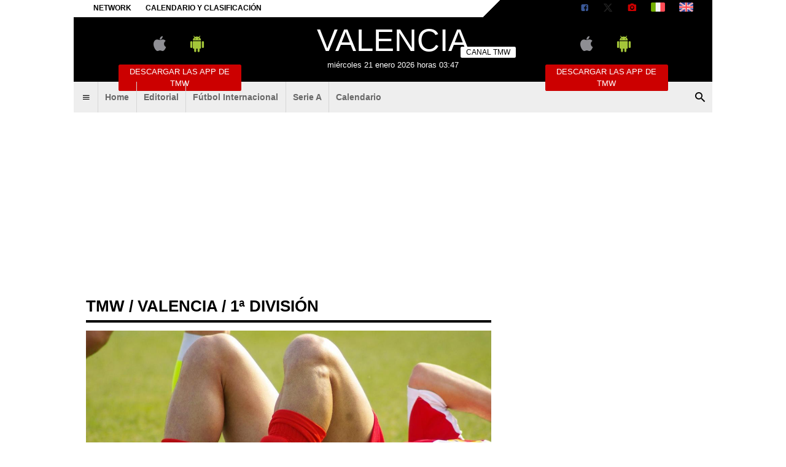

--- FILE ---
content_type: text/html; charset=utf-8
request_url: https://www.todomercadoweb.es/valencia/?action=read&idtmw=441581
body_size: 13036
content:
<!DOCTYPE html>
<html lang="es">
	<head>
		<meta http-equiv="Content-Type" content="text/html; charset=UTF-8">
		<title>Descanso: Valencia CF - UD Almer&iacute;a 0-0 - Valencia - TODOmercadoWEB.es</title>		<meta name="description" content="VALENCIA CF &ndash; UD ALMER&Iacute;A 0-0 
VALENCIA CF: Mamardashvili; Foulquier, Cenk, Gabriel Paulista, Gay&agrave;; Musah, Andr&eacute; Almeida, Lato;."><meta property="og:title" content="Descanso: Valencia CF - UD Almer&iacute;a 0-0"><meta property="og:url" content="https://www.todomercadoweb.es/valencia/?action=read&idtmw=441581"><meta property="og:type" content="article"><meta property="og:description" content="VALENCIA CF &ndash; UD ALMER&Iacute;A 0-0 
VALENCIA CF: Mamardashvili; Foulquier, Cenk, Gabriel Paulista, Gay&agrave;; Musah, Andr&eacute; Almeida, Lato;."><meta property="og:image" content="https://tmw-storage.tcccdn.com/storage/todomercadoweb.es/img_notizie/thumb3/4d/4d3b24ae628da17f0cc20f10d8308d51-73488-oooz0000.jpeg"><meta name="language" content="es">		<link rel="canonical" href="https://www.todomercadoweb.es/1a-division/descanso-valencia-cf-ud-almeria-0-0-441581"><link rel="alternate" media="only screen and (max-width: 640px)" href="https://m.todomercadoweb.es/1a-division/descanso-valencia-cf-ud-almeria-0-0-441581">				<link rel="stylesheet" href="https://tmw-static.tcccdn.com/template/todomercadoweb.es/default/img-css-js/d1858e8e3458c93dc08b3a7ddb1e9f47.css">		<meta name="theme-color" content="#000000">
		<link rel="shortcut icon" sizes="144x144" href="https://tmw-static.tcccdn.com/template/todomercadoweb.es/default/img/favicon4/144.png">
		<link rel="shortcut icon" sizes="36x36" href="https://tmw-static.tcccdn.com/template/todomercadoweb.es/default/img/favicon4/36.png">
		<link rel="icon" sizes="16x16" href="https://tmw-static.tcccdn.com/template/todomercadoweb.es/default/img/favicon4/favicon.ico">
		<script src="https://tmw-static.tcccdn.com/template/default/img-css-js/653866a2a0aea3005db96974a966d5b6.js" async></script>	<link rel="alternate" type="application/rss+xml" title="Todas las noticias" href="//www.todomercadoweb.es/rss/">
<style>.logo{background-color:#000000}#tcc-date{color:#FFFFFF}#tcc-menu #bar-search input[type=submit]{background-color:#FFFFFF;color:#000000}#tcc-head .bar a{color:inherit}#tcc-menu .logo .tmw:not(.none):before{border-bottom-color:#FFFFFF}.sx.canale .tcc-border.tooth{border-bottom:4px solid #000000;color:#000000;font-size:2em}#tcc-head,#tcc-menu .logo .canale{background-color:#FFFFFF;color:#000000}#tcc-head{background:linear-gradient(135deg,#FFFFFF 65%,#000000 65%,#000000 100%);color:#000000}#tcc-menu .logo .tmw:after,#tcc-menu .logo .tmw:before{border-color:#FFFFFF;color:#FFFFFF}#tcc-menu .bar-menu .tmw-font-icon.close,#tcc-menu .bar-menu .tmw-font-icon.menu,#tcc-menu .bar-menu .tmw-font-icon.search{color:#000000}.dx .tcc-border{border-color:#000000;color:#000000}.teams a.selected,.teams a:hover{background-color:rgba(0,0,0,.2)}#tcc-logo{color:#FFFFFF;font-size:4em;text-transform:uppercase;font-family:Impact,Arial,sans-serif}.thumb.bg-clr::before{background-color:#000000}</style>		<script>
	function addListener(element, type, callback)
	{
		if (element.addEventListener) element.addEventListener(type, callback);
		else if (element.attachEvent) element.attachEvent('on' + type, callback);
	}
	
	function getQueryParam(param)
	{
		var result = window.location.search.match(new RegExp("(\\?|&)" + param + "(\\[\\])?=([^&]*)"));
		return result ? result[3] : false;
	}

	/* Settaggio delle variabili */
	var platform  = 'desktop';
	var asset_id  = 'read.441581';
	var menunav     = 'valencia';
	var indirizzo   = window.location.pathname.split('/');
	var word        = '';
	if (word=='') word = getQueryParam('word');
	var zona        = 'network';
	var azione      = 'read';
	var idsezione   = '';
	var titolo_art  = '';
	var sezione_art = '1ª División';
	var now         = 'miércoles 21 enero 2026 horas 03:47';
	var squadra     = 'valencia';
	var archivio    = false;

	/* Settaggio della searchbar (con titoletto) */
	var searchbar = false;
	if (indirizzo[1]!='' && word=='') searchbar = indirizzo[1].replace(/-/gi, " ").replace(/_/gi, " ").toUpperCase();
	else if (azione=='search') {
		searchbar = 'Búsqueda';
		if (word!=false && word!='') searchbar = searchbar + ' para ' + word.toUpperCase()
	} else if (azione=='contatti') searchbar = azione.toUpperCase();
	indirizzo = indirizzo[1].replace('-', '');
	if (word==false) word = '';

	/* Caricamento asincrono degli script social (versione estesa commentata su main_all.js) */
	if("read"==azione||"media"==azione){var scripts=["//connect.facebook.net/it_IT/all.js#xfbml=1"];!function(e){for(var t=0,a=e.length;a>t;t++){var o=document.createElement("script");o.type="text/javascript",o.async=!0,o.src=e[t];var r=document.getElementsByTagName("script")[0];r.parentNode.insertBefore(o,r)}}(scripts)}

	function lazyImage(id)
	{
		var imgs = document.getElementById(id);
		if (imgs!==undefined && imgs!==null)
		{
			var img = imgs.getElementsByTagName('IMG');
			if (img!==undefined && img!==null && img.length>0)
			{
				for (var i=0; i<img.length; i++)
				{
					var datasrc = img[i].getAttribute('data-src');
					if (datasrc!==undefined && datasrc!==null && datasrc!=='') img[i].src = datasrc;
				}
			}
		}	
	}
</script>

<script>var zonaLeonardo = 'genr';</script>

		<!-- InMobi Choice. Consent Manager Tag v3.0 (for TCF 2.2) -->
<script async>
(function() {
	var host = window.location.hostname;
	var element = document.createElement('script');
	var firstScript = document.getElementsByTagName('script')[0];
	var url = 'https://cmp.inmobi.com'.concat('/choice/', 'zps7Pn88rZM7r', '/', host, '/choice.js?tag_version=V3');
	var uspTries = 0;
	var uspTriesLimit = 3;
	element.async = true;
	element.type = 'text/javascript';
	element.src = url;
	element.addEventListener('load', function(event) {
		window.dispatchEvent(new Event('inmobiLoaded'));
	});

	firstScript.parentNode.insertBefore(element, firstScript);

	function makeStub() {
		var TCF_LOCATOR_NAME = '__tcfapiLocator';
		var queue = [];
		var win = window;
		var cmpFrame;

		function addFrame() {
			var doc = win.document;
			var otherCMP = !!(win.frames[TCF_LOCATOR_NAME]);

			if (!otherCMP) {
				if (doc.body) {
					var iframe = doc.createElement('iframe');

					iframe.style.cssText = 'display:none';
					iframe.name = TCF_LOCATOR_NAME;
					doc.body.appendChild(iframe);
				} else {
					setTimeout(addFrame, 5);
				}
			}
			return !otherCMP;
		}

		function tcfAPIHandler() {
			var gdprApplies;
			var args = arguments;

			if (!args.length) {
				return queue;
			} else if (args[0] === 'setGdprApplies') {
				if (
					args.length > 3 &&
					args[2] === 2 &&
					typeof args[3] === 'boolean'
				) {
					gdprApplies = args[3];
					if (typeof args[2] === 'function') {
						args[2]('set', true);
					}
				}
			} else if (args[0] === 'ping') {
				var retr = {
					gdprApplies: gdprApplies,
					cmpLoaded: false,
					cmpStatus: 'stub'
				};

				if (typeof args[2] === 'function') {
					args[2](retr);
				}
			} else {
				if (args[0] === 'init' && typeof args[3] === 'object') {
					args[3] = Object.assign(args[3], { tag_version: 'V3' });
				}
				queue.push(args);
			}
		}

		function postMessageEventHandler(event) {
			var msgIsString = typeof event.data === 'string';
			var json = {};

			try {
				if (msgIsString) {
					json = JSON.parse(event.data);
				} else {
					json = event.data;
				}
			} catch (ignore) {}

			var payload = json.__tcfapiCall;

			if (payload) {
				window.__tcfapi(
					payload.command,
					payload.version,
					function(retValue, success) {
						var returnMsg = {
							__tcfapiReturn: {
								returnValue: retValue,
								success: success,
								callId: payload.callId
							}
						};
						if (msgIsString) {
							returnMsg = JSON.stringify(returnMsg);
						}
						if (event && event.source && event.source.postMessage) {
							event.source.postMessage(returnMsg, '*');
						}
					},
					payload.parameter
				);
			}
		}

		while (win) {
			try {
				if (win.frames[TCF_LOCATOR_NAME]) {
					cmpFrame = win;
					break;
				}
			} catch (ignore) {}

			if (win === window.top) {
				break;
			}
			win = win.parent;
		}
		if (!cmpFrame) {
			addFrame();
			win.__tcfapi = tcfAPIHandler;
			win.addEventListener('message', postMessageEventHandler, false);
		}
	};

	makeStub();

	function makeGppStub() {
		const CMP_ID = 10;
		const SUPPORTED_APIS = [
			'2:tcfeuv2',
			'6:uspv1',
			'7:usnatv1',
			'8:usca',
			'9:usvav1',
			'10:uscov1',
			'11:usutv1',
			'12:usctv1'
		];

		window.__gpp_addFrame = function (n) {
			if (!window.frames[n]) {
				if (document.body) {
					var i = document.createElement("iframe");
					i.style.cssText = "display:none";
					i.name = n;
					document.body.appendChild(i);
				} else {
					window.setTimeout(window.__gpp_addFrame, 10, n);
				}
			}
		};
		window.__gpp_stub = function () {
			var b = arguments;
			__gpp.queue = __gpp.queue || [];
			__gpp.events = __gpp.events || [];

			if (!b.length || (b.length == 1 && b[0] == "queue")) {
				return __gpp.queue;
			}

			if (b.length == 1 && b[0] == "events") {
				return __gpp.events;
			}

			var cmd = b[0];
			var clb = b.length > 1 ? b[1] : null;
			var par = b.length > 2 ? b[2] : null;
			if (cmd === "ping") {
				clb(
					{
						gppVersion: "1.1", // must be “Version.Subversion”, current: “1.1”
						cmpStatus: "stub", // possible values: stub, loading, loaded, error
						cmpDisplayStatus: "hidden", // possible values: hidden, visible, disabled
						signalStatus: "not ready", // possible values: not ready, ready
						supportedAPIs: SUPPORTED_APIS, // list of supported APIs
						cmpId: CMP_ID, // IAB assigned CMP ID, may be 0 during stub/loading
						sectionList: [],
						applicableSections: [-1],
						gppString: "",
						parsedSections: {},
					},
					true
				);
			} else if (cmd === "addEventListener") {
				if (!("lastId" in __gpp)) {
					__gpp.lastId = 0;
				}
				__gpp.lastId++;
				var lnr = __gpp.lastId;
				__gpp.events.push({
					id: lnr,
					callback: clb,
					parameter: par,
				});
				clb(
					{
						eventName: "listenerRegistered",
						listenerId: lnr, // Registered ID of the listener
						data: true, // positive signal
						pingData: {
							gppVersion: "1.1", // must be “Version.Subversion”, current: “1.1”
							cmpStatus: "stub", // possible values: stub, loading, loaded, error
							cmpDisplayStatus: "hidden", // possible values: hidden, visible, disabled
							signalStatus: "not ready", // possible values: not ready, ready
							supportedAPIs: SUPPORTED_APIS, // list of supported APIs
							cmpId: CMP_ID, // list of supported APIs
							sectionList: [],
							applicableSections: [-1],
							gppString: "",
							parsedSections: {},
						},
					},
					true
				);
			} else if (cmd === "removeEventListener") {
				var success = false;
				for (var i = 0; i < __gpp.events.length; i++) {
					if (__gpp.events[i].id == par) {
						__gpp.events.splice(i, 1);
						success = true;
						break;
					}
				}
				clb(
					{
						eventName: "listenerRemoved",
						listenerId: par, // Registered ID of the listener
						data: success, // status info
						pingData: {
							gppVersion: "1.1", // must be “Version.Subversion”, current: “1.1”
							cmpStatus: "stub", // possible values: stub, loading, loaded, error
							cmpDisplayStatus: "hidden", // possible values: hidden, visible, disabled
							signalStatus: "not ready", // possible values: not ready, ready
							supportedAPIs: SUPPORTED_APIS, // list of supported APIs
							cmpId: CMP_ID, // CMP ID
							sectionList: [],
							applicableSections: [-1],
							gppString: "",
							parsedSections: {},
						},
					},
					true
				);
			} else if (cmd === "hasSection") {
				clb(false, true);
			} else if (cmd === "getSection" || cmd === "getField") {
				clb(null, true);
			}
			//queue all other commands
			else {
				__gpp.queue.push([].slice.apply(b));
			}
		};
		window.__gpp_msghandler = function (event) {
			var msgIsString = typeof event.data === "string";
			try {
				var json = msgIsString ? JSON.parse(event.data) : event.data;
			} catch (e) {
				var json = null;
			}
			if (typeof json === "object" && json !== null && "__gppCall" in json) {
				var i = json.__gppCall;
				window.__gpp(
					i.command,
					function (retValue, success) {
						var returnMsg = {
							__gppReturn: {
								returnValue: retValue,
								success: success,
								callId: i.callId,
							},
						};
						event.source.postMessage(msgIsString ? JSON.stringify(returnMsg) : returnMsg, "*");
					},
					"parameter" in i ? i.parameter : null,
					"version" in i ? i.version : "1.1"
				);
			}
		};
		if (!("__gpp" in window) || typeof window.__gpp !== "function") {
			window.__gpp = window.__gpp_stub;
			window.addEventListener("message", window.__gpp_msghandler, false);
			window.__gpp_addFrame("__gppLocator");
		}
	};

	makeGppStub();

	var uspStubFunction = function() {
		var arg = arguments;
		if (typeof window.__uspapi !== uspStubFunction) {
			setTimeout(function() {
				if (typeof window.__uspapi !== 'undefined') {
					window.__uspapi.apply(window.__uspapi, arg);
				}
			}, 500);
		}
	};

	var checkIfUspIsReady = function() {
		uspTries++;
		if (window.__uspapi === uspStubFunction && uspTries < uspTriesLimit) {
			console.warn('USP is not accessible');
		} else {
			clearInterval(uspInterval);
		}
	};

	if (typeof window.__uspapi === 'undefined') {
		window.__uspapi = uspStubFunction;
		var uspInterval = setInterval(checkIfUspIsReady, 6000);
	}
})();
</script>
<!-- End InMobi Choice. Consent Manager Tag v3.0 (for TCF 2.2) -->

<script>

function addListener(element, type, callback)
{
	if (element.addEventListener) element.addEventListener(type, callback);
	else if (element.attachEvent) element.attachEvent('on' + type, callback);
}
var tcfGoogleConsent = "0";

addListener(window, "inmobiLoaded", () => {
	__tcfapi("addEventListener", 2, (tcData, success) => {
		if (success && tcData.gdprApplies) {
						if (tcData.eventStatus == "useractioncomplete" || tcData.eventStatus == "tcloaded") {
								if (
					Object.entries(tcData.purpose.consents).length > 0
					&& Object.values(tcData.purpose.consents)[0] === true
					&& typeof tcData.vendor.consents[755] !== "undefined"
					&& tcData.vendor.consents[755] === true
				) {
					tcfGoogleConsent = "1";
									} else {
					tcfGoogleConsent = "-1";
									}
			}
		}
	});
});
</script>
<script>
function TCCLoadScript(){var scripts=document.getElementsByClassName("tcc-script"),documentFragment=document.createDocumentFragment();for(i=0;i<scripts.length;i++){for(s=document.createElement("script"),j=0;j<scripts[i].attributes.length;j++){var attrib=scripts[i].attributes[j];attrib.specified&&("type"==attrib.name?s.setAttribute("type","text/javascript"):"data-src"==attrib.name?s.setAttribute("src",attrib.value):"class"==attrib.name?s.setAttribute(attrib.name,attrib.value.replace("tcc-script","")):s.setAttribute(attrib.name,attrib.value))}s.innerHTML=scripts[i].innerHTML,documentFragment.appendChild(s)}document.body.appendChild(documentFragment)}window.addEventListener?window.addEventListener("load",TCCLoadScript):window.attachEvent&&window.attachEvent("onload",TCCLoadScript);
</script>
	</head>
	<body class="read sez channelvalencia">
		<script async src="//pagead2.googlesyndication.com/pagead/js/adsbygoogle.js"></script>
		<div id="fb-root"></div>
		<div id="tcc-panel">
	<div class="left">
		<div>
			<span class="tcc-border">Menu</span>
			<a href="https://www.todomercadoweb.es/editorial/">Editorial</a><a href="https://www.todomercadoweb.es/futbol-internacional/">Fútbol Internacional</a><a href="https://www.todomercadoweb.es/serie-a/">Serie A</a><a href="https://www.todomercadoweb.es/calendario_clasificacion/laliga/">Calendario</a>			<br>
			<a href="https://www.todomercadoweb.es/calendario_clasificacion/laliga/">Calendario</a><a href="https://www.todomercadoweb.es/network/">Network</a><a href="https://www.todomercadoweb.es/contactos/">Contactos</a>		</div>
	</div>
</div>
		<script>var tccLoad = [];</script>
		<div id="content" class="inner centra">
			<div id="tcc-head" class=" large center">
	<div class="bar">
		<div class="left upper"
			><a href="https://www.todomercadoweb.es/network/">Network</a
			><a href="https://www.todomercadoweb.es/calendario_clasificacion/laliga/">Calendario y clasificación</a
		></div
		><div class="right upper"
			><a href="https://www.facebook.com/171106433005433" target="_blank" rel="nofollow" title="Facebook"><span class="tmw-font-icon facebook"></span></a><a href="https://www.x.com/Todomercadoweb" target="_blank" rel="nofollow" title="X"><span class="tmw-font-icon x"></span></a><a href="/media/" title="Media"><span class="tmw-font-icon photo"></span></a><a href="https://www.tuttomercatoweb.com/" target="_blank" rel="nofollow" title="TUTTO mercato WEB"><span class="tcc-icon flag it"></span></a
			><a href="https://www.transfermarketweb.com/" target="_blank" rel="nofollow" title="Transfermarketweb.com"><span class="tcc-icon flag en"></span></a
		></div>
	</div>
</div>
<div id="tcc-menu" class="large center">
	<div class="logo">
		<div class="manchette left"><style>
.tccbanner-app { padding:0.5em; width: 200px; color:#686868; }
.tccbanner-app > div { margin-bottom:1em; height:40px; }
.tccbanner-app a.button { font-family: Tahoma, sans-serif; display:block; background-color: #c00; color:#fff; padding:0.2em; }
.tccbanner-app a.button:hover { color: #fff; text-decoration: none; opacity: 0.8; }
.tccbanner-app .tmw-font-icon { font-size: 2.5em; line-height:1.2em; margin:auto 0.5em; }
</style>
<div class="center upper tccbanner-app">
	<div><a href="http://itunes.apple.com/it/app/todomercadoweb.es/id509495824?mt=8" target="_blank" rel="nofollow" title="Download apple"><span class="tmw-font-icon apple"></span></a><a href="https://play.google.com/store/apps/details?id=com.tcc.android.todomercadoweb" target="_blank" rel="nofollow" title="Download android"><span class="tmw-font-icon android"></span></a></div>
	<a class="tcc-border-radius button center upper" href="/movil/" title="Descargar las APP de TMW">Descargar las APP de TMW</a>
</div></div
		><a href="https://www.todomercadoweb.es" id="border" class="center tmw" title="TODOmercadoWEB.es: noticias sobre mercado de fichajes de fútbol">
			<div id="tcc-logo"><img src="https://tmw-static.tcccdn.com/template/todomercadoweb.es/default/img/head-logo.png" alt="TODOmercadoWEB.es: noticias sobre mercado de fichajes de fútbol"></div>
			<div id="tcc-date"></div></a
		><div class="manchette right"><style>
.tccbanner-app { padding:0.5em; width: 200px; color:#686868; }
.tccbanner-app > div { margin-bottom:1em; height:40px; }
.tccbanner-app a.button { font-family: Tahoma, sans-serif; display:block; background-color: #c00; color:#fff; padding:0.2em; }
.tccbanner-app a.button:hover { color: #fff; text-decoration: none; opacity: 0.8; }
.tccbanner-app .tmw-font-icon { font-size: 2.5em; line-height:1.2em; margin:auto 0.5em; }
</style>
<div class="center upper tccbanner-app">
	<div><a href="http://itunes.apple.com/it/app/todomercadoweb.es/id509495824?mt=8" target="_blank" rel="nofollow" title="Download apple"><span class="tmw-font-icon apple"></span></a><a href="https://play.google.com/store/apps/details?id=com.tcc.android.todomercadoweb" target="_blank" rel="nofollow" title="Download android"><span class="tmw-font-icon android"></span></a></div>
	<a class="tcc-border-radius button center upper" href="/movil/" title="Descargar las APP de TMW">Descargar las APP de TMW</a>
</div></div>
	</div>
		<div id="bar-menu" class="bar-menu"
		><div class="left" aria-label="Menù" role="menu"
			><span id="panelMenu" class="tmw-font-icon menu tcc-link" role="menuitem" title="Menù" accesskey="m" tabindex="0"></span>
			<a href="/" class="mv_hp" role="menuitem">Home</a><a href="https://www.todomercadoweb.es/editorial/" class="mv_editorial" class="mv_hp" role="menuitem">Editorial</a><a href="https://www.todomercadoweb.es/futbol-internacional/" class="mv_futbol-internacional" class="mv_hp" role="menuitem">Fútbol Internacional</a><a href="https://www.todomercadoweb.es/serie-a/" class="mv_serie-a" class="mv_hp" role="menuitem">Serie A</a><a href="https://www.todomercadoweb.es/calendario_clasificacion/laliga/" class="mv_calendario_clasificacion/laliga" class="mv_hp" role="menuitem">Calendario</a>			</div
		><div class="right search"><span id="search-icon" class="tmw-font-icon search tcc-link" title="Búsqueda" accesskey="s" tabindex="0"></span></div
	></div>
	<div id="bar-search">
				<form action="https://www.todomercadoweb.es/" method="get" name="searchform" id="form-search" role="search" aria-label="Búsqueda">
			<input type="hidden" name="action" value="searchform">
			<input name="word" placeholder="Búsqueda" id="wordsearchform" autocomplete="off" title="Búsqueda">
			<input type="submit" name="send" value="Búsqueda" title="Envíe">
		</form>
	</div>
	</div>
<script>
var mv = document.getElementsByClassName('mv_'+menunav);
if (mv[0]!==undefined && mv[0]!==null) mv[0].className += " selected";

var panel  = document.getElementById('tcc-panel');
var menu   = document.getElementById('panelMenu');
var search = document.getElementById('search-icon');
var barsearch = document.getElementById('bar-search');
var formsearch = document.getElementById('form-search');
var domainsearch = document.getElementById('form-search-domain');

var changedomain = function() {
	let action = new URL(formsearch.getAttribute('action'));
	    action.host = domainsearch.value;
	let target = (action.host!=window.location.host) ? '_blank' : '_self';
	formsearch.setAttribute('action', action)
	formsearch.setAttribute('target', target)
};

var openPanel = function() {
	// chiudo la ricerca (prima posizione)
	if (barsearch.style.display=='block')
	{
		var evObj = document.createEvent('MouseEvents');
	    evObj.initMouseEvent('click', true, true, window, 1, 12, 345, 7, 220, false, false, true, false, 0, null );
	    search.dispatchEvent(evObj);
	}
	
	this.parentNode.insertBefore(panel, this.nextSibling);
	var bar = document.getElementById('bar-menu');
	panel.style.left = Math.round(bar.offsetLeft)+'px';
	panel.style.display = (panel.style.display=='none' || panel.style.display=='') ? 'block' : 'none'; 
	menu.classList.toggle('menu');
	menu.classList.toggle('close');

	bar.classList.toggle('no-radius-bottom');
};
menu.addEventListener('click', openPanel, false);
if (domainsearch!==undefined && domainsearch!==null) domainsearch.addEventListener('change', changedomain, false);

var openBarsearch = function(){
	// chiudo il menu (prima posizione)
	if (panel.style.display=='block')
	{
		var evObj = document.createEvent('MouseEvents');
	    evObj.initMouseEvent('click', true, true, window, 1, 12, 345, 7, 220, false, false, true, false, 0, null );
	    menu.dispatchEvent(evObj);
	}
	barsearch.style.display = (barsearch.style.display=='' || barsearch.style.display=='none') ? 'block' : 'none';
	document.getElementById('wordsearchform').focus();
	search.classList.toggle('search');
	search.classList.toggle('close');
};
search.addEventListener('click', openBarsearch, false);

document.getElementById("wordsearchform").value = word;
if (azione=='searchform' && barsearch.style.display!='block')
{
	var evObj = document.createEvent('MouseEvents');
    evObj.initMouseEvent('click', true, true, window, 1, 12, 345, 7, 220, false, false, true, false, 0, null );
    search.dispatchEvent(evObj);
}

var date = document.getElementById('tcc-date');
if (date!==undefined && date!==null) date.innerHTML = now;

// CANALE o ARCHIVIO
var border = document.getElementById("border");
if (squadra!='' || archivio)
{
	var txt = (archivio) ? 'archivo' : 'Canal TMW';
	    txt = (squadra=='media') ? 'Media' : txt;
	var span = document.createElement("span");
	    span.className = "canale upper tcc-label tcc-border-radius "+squadra;
	    span.innerHTML = txt;
	if (date!==undefined && date!==null) date.insertBefore(span, null);
	if (border!==undefined && border!==null) border.classList.add(squadra);
	var logo = document.getElementById('tcc-logo');
	if (logo!==undefined && logo!==null && squadra!='media') logo.innerHTML = squadra.replace(/-/gi, ' ').replace(/_/gi, ' ');
}
else border.classList.add("none");
</script>
<script>
// CANALE
if (squadra!='')
{
	var team = document.getElementsByClassName('s_'+squadra);
	if (team!==undefined && team[0]!==undefined) team[0].className += " selected"; 
}
</script>
<div class="center" style="height:270px; padding: 10px 0;">
	<div class="tcc-banner" style="height: auto; min-height: 270px; padding: 10px 0;" id="div-masthead-top_lazy">
	<ins
		class="adsbygoogle"
		style="display: inline-block; width: 970px; height: 250px;"
		data-ad-client="ca-pub-1849572464300268"
	></ins>
	<script>(adsbygoogle = window.adsbygoogle || []).push({});</script>
	</div>
</div>			<div id="tcc-body"><div id="tcc-read" class="home sticky-parent"><div class="sx"><div class="sx canale">
	<div class="tcc-border tooth upper"><a href="/">tmw</a> / <a href="/valencia/">valencia</a> / 1ª División</div>
	<div class="box pp">
				<script>var skyContentPlayer = false;</script>
		<div class="thumb relative center "><img src="https://tmw-storage.tcccdn.com/storage/todomercadoweb.es/img_notizie/thumb3/4d/4d3b24ae628da17f0cc20f10d8308d51-73488-oooz0000.jpeg" alt="Descanso: Valencia CF - UD Almería 0-0"><span class="copyright absolute">TODOmercadoWEB.es</span></div>
		<div class="author"><div class="copy">&copy; foto de Luigi Putignano/TuttoLegaPro.com</div></div
		><div class="author right tcc-screen">
			<span id="button-read" class="share reading tcc-border-radius left tcc-link" title="mostrar lecturas" accesskey="r" tabindex="0">
	<span class="tmw-font-icon view mright"></span>
	<span id="txt_load" class="tmw-icon loading mright" style="display: none;"></span>
	<span id="txt_view">mostrar lecturas</span>
	<span id="txt_read" style="display:none;"></span>
</span>
<script>
var read = document.getElementById('button-read');
read.addEventListener('click', function(){ readView('441581') }, false);
</script>			<span class="share tcc-border-radius facebook center"><a href="javascript:popUp('https://www.facebook.com/sharer.php?u=https%3A%2F%2Fwww.todomercadoweb.es%2F1a-division%2Fdescanso-valencia-cf-ud-almeria-0-0-441581', '700', '550', '1', '1')">compartir <span class="tmw-font-icon facebook tcc-small"></span></a></span>
<span class="share tcc-border-radius x center"><a href="javascript:popUp('https://twitter.com/share?url=https%3A%2F%2Fwww.todomercadoweb.es%2F1a-division%2Fdescanso-valencia-cf-ud-almeria-0-0-441581', '700', '550', '1', '1')">tweet <span class="tmw-font-icon x tcc-small"></span></a></span>		</div>
		<div class="author mtop mbottom" style="width: 100%;">
			<div class="sez"><span class="upper">lunes 23 enero 2023, 21:49</span><span class="upper mleft">1ª División</span></div>
			de <span id="contact" class="upper tcc-link"><a rel="nofollow" href="//www.todomercadoweb.es/contatti/?idutente=839">Redacción TMW</a> <span class="tmw-font-icon chat tcc-small"></span></span>
					</div>
				<div class="mtop mbottom "><h1 class="title serif">Descanso: Valencia CF - UD Almería 0-0</h1></div>
				<div class="text mbottom"><strong>VALENCIA CF – UD ALMERÍA 0-0 </strong>
<strong>VALENCIA CF</strong>: Mamardashvili; Foulquier, Cenk, Gabriel Paulista, Gayà; Musah, André Almeida, Lato; Kluivert, Cavani, Lino. Entrenador: Gattuso.
<strong>UD ALMERÍA</strong>: Fernando; Mendes, Chumi, Rodrigo Ely, Akieme; Melero, Samu, Robertone; Léo Baptistao, El Bilal, Ramazani. Entrenador: Rubi.
<strong>ÁRBITRO</strong>: Gil Manzano. Amonestado: Cavani.
<strong>INCIDENCIA:</strong> Ramazani desaprovecha un penalti en el minuto 44.</div>
						<div class="links">
								</div>
	</div>
	<div class="read-bottom tcc-screen">
							<div class="end_read">
				<div class="tcc-border solid upper">Artìculos relacionados</div>
				<div class="mbottom mtop"><a href="https://www.todomercadoweb.es/serie-a/vencimientos-2026-entramos-en-el-tramo-caliente-cuales-son-los-100-nombres-mas-interesantes-533906" ><span class="thumb center"><img src="https://tmw-storage.tcccdn.com/storage/todomercadoweb.es/img_notizie/thumb2/c7/c79197151b606a8ef56e38edd2f0fd66-94495-oooz0000.jpeg" alt="Vencimientos 2026: entramos en el tramo caliente. ¿Cuáles son los 100 nombres más interesantes?" class="tcc-border-circle"></span>
					<span class="title bold lne-clamp-3">Vencimientos 2026: entramos en el tramo caliente. ¿Cuáles son los 100 nombres más interesantes?</a></div>
					<div class="tcc-clear"></div><div class="mbottom mtop"><a href="https://www.todomercadoweb.es/futbol-internacional/copa-de-africa-2025-las-alineaciones-de-la-final-senegal-con-mane-dos-italianos-en-marruecos-535830" ><span class="thumb center"><img src="https://tmw-storage.tcccdn.com/storage/todomercadoweb.es/img_notizie/thumb2/27/27650d79936ef5fd08dd2fa1d6218b67-84524-oooz0000.jpeg" alt="Copa de África 2025, las alineaciones de la final: Senegal con Mané, dos 'italianos' en Marruecos" class="tcc-border-circle"></span>
					<span class="title bold lne-clamp-3">Copa de África 2025, las alineaciones de la final: Senegal con Mané, dos 'italianos' en Marruecos</a></div>
					<div class="tcc-clear"></div><div class="mbottom mtop"><a href="https://www.todomercadoweb.es/serie-a/gattuso-y-la-concentracion-que-no-sera-el-seleccionador-habria-citado-tambien-a-ahanor-en-coverciano-535280" ><span class="thumb center"><img src="https://tmw-storage.tcccdn.com/storage/todomercadoweb.es/img_notizie/thumb2/58/5859bbc72e6edc5a771af9fd4f7edb46-73525-oooz0000.jpeg" alt="Gattuso y la concentración que no será: el seleccionador habría citado también a Ahanor en Coverciano" class="tcc-border-circle"></span>
					<span class="title bold lne-clamp-3">Gattuso y la concentración que no será: el seleccionador habría citado también a Ahanor en Coverciano</a></div>
					<div class="tcc-clear"></div>			</div>
		 
	</div>
</div>
<div class="tcc-screen"><div class="tcc-border solid upper">Otras noticias</div>
	<div class="end_read other"><div class="mbottom "><a href="/valencia/?action=read&idnet=dG9kb21lcmNhZG93ZWIuZXMtNTIzNTg3">
				<span class="thumb"><img src="https://tmw-storage.tcccdn.com/storage/todomercadoweb.es/img_notizie/thumb2/fd/fdb4397bdb2bb3ad2f23f29f3cf0c2d1-13032-oooz0000.jpeg" alt="FK Sarajevo, entra en el club el Príncipe Ismail Idris, quien intentó controlar el..."></span>
				<span class="line-clamp-3"><span class="bold">FK Sarajevo, entra en el club el Príncipe Ismail Idris, quien intentó controlar el Valencia CF</span></span>
				</a><div class="tcc-clear"></div>
			</div><div class="mbottom "><a href="/valencia/?action=read&idnet=dG9kb21lcmNhZG93ZWIuZXMtNDMwMjgx">
				<span class="thumb"><img src="https://tmw-storage.tcccdn.com/storage/todomercadoweb.es/img_notizie/thumb2/36/3602fb72f9b096394180623678f17265-83922-oooz0000.jpeg" alt="Zenit, desmentido interés en Barinov"></span>
				<span class="line-clamp-3"><span class="bold">Zenit, desmentido interés en Barinov</span></span>
				</a><div class="tcc-clear"></div>
			</div></div><div class="end_read other"><div class="mbottom "><a href="/valencia/?action=read&idnet=dG9kb21lcmNhZG93ZWIuZXMtNTIzMzAw">
				<span class="thumb"><img src="https://tmw-storage.tcccdn.com/storage/todomercadoweb.es/img_notizie/thumb2/c8/c80097fd7963ddf8b353ff05d2b77441-34363-oooz0000.jpeg" alt="OFICIAL: Valencia CF, nuevo contrato para el canterano Álvaro Ivorra"></span>
				<span class="line-clamp-3"><span class="bold">OFICIAL: Valencia CF, nuevo contrato para el canterano Álvaro Ivorra</span></span>
				</a><div class="tcc-clear"></div>
			</div><div class="mbottom "><a href="/valencia/?action=read&idnet=dG9kb21lcmNhZG93ZWIuZXMtNTIzMjI5">
				<span class="thumb"><img src="https://tmw-storage.tcccdn.com/storage/todomercadoweb.es/img_notizie/thumb2/7a/7a4c98a9d633efd365f61c0ca064531e-98235-oooz0000.jpg" alt="Superdeporte: &quot;Hasta siempre, maestro&quot;"></span>
				<span class="line-clamp-3"><span class="bold">Superdeporte: "Hasta siempre, maestro"</span></span>
				</a><div class="tcc-clear"></div>
			</div></div><div class="end_read other"><div class="mbottom "><a href="/valencia/?action=read&idnet=dG9kb21lcmNhZG93ZWIuZXMtNTIzMDcx">
				<span class="thumb"><img src="https://tmw-storage.tcccdn.com/storage/todomercadoweb.es/img_notizie/thumb2/5b/5b6da715fa2ea367966f9f18da6eac4f-08274-oooz0000.jpg" alt="Superdeporte: &quot;¿Hasta cuándo, Meriton?&quot;"></span>
				<span class="line-clamp-3"><span class="bold">Superdeporte: "¿Hasta cuándo, Meriton?"</span></span>
				</a><div class="tcc-clear"></div>
			</div><div class="mbottom "><a href="/valencia/?action=read&idnet=dG9kb21lcmNhZG93ZWIuZXMtNTIzMDc1">
				<span class="thumb"><img src="https://tmw-storage.tcccdn.com/storage/todomercadoweb.es/img_notizie/thumb2/21/2124e96367409f14f87dd3803b8414b4-12154-oooz0000.jpeg" alt="Falleció José Manuel Ochotorena"></span>
				<span class="line-clamp-3"><span class="bold">Falleció José Manuel Ochotorena</span></span>
				</a><div class="tcc-clear"></div>
			</div></div><div class="end_read other"><div class="mbottom "><a href="/valencia/?action=read&idnet=dG9kb21lcmNhZG93ZWIuZXMtNTIyOTcw">
				<span class="thumb"><img src="https://tmw-storage.tcccdn.com/storage/todomercadoweb.es/img_notizie/thumb2/58/588eb73978ce739bbcf49afe2bd1e872-24101-oooz0000.jpeg" alt="Valencia CF, Corberán: &quot;Me parece dudosa la acción del penalti&quot;"></span>
				<span class="line-clamp-3"><span class="bold">Valencia CF, Corberán: "Me parece dudosa la acción del penalti"</span></span>
				</a><div class="tcc-clear"></div>
			</div><div class="mbottom "><a href="/valencia/?action=read&idnet=dG9kb21lcmNhZG93ZWIuZXMtNTIyOTYy">
				<span class="thumb"><img src="https://tmw-storage.tcccdn.com/storage/todomercadoweb.es/img_notizie/thumb2/c8/c80097fd7963ddf8b353ff05d2b77441-34363-oooz0000.jpeg" alt="Valencia CF, Danjuma: &quot;El penalti fue clave pero no es excusa&quot;"></span>
				<span class="line-clamp-3"><span class="bold">Valencia CF, Danjuma: "El penalti fue clave pero no es excusa"</span></span>
				</a><div class="tcc-clear"></div>
			</div></div><div class="end_read other"></div></div></div><div class="dx">
	<div class="sticky-container sticky-fill">
	    <div class="sticky-item">
		<div class="tcc-banner" style="margin-top: 0;">
	<!-- 300x600 Google TODOmercadoWEB.es -->
	<ins
		class="adsbygoogle"
		style="display: inline-block; width: 300px; height: 600px;"
		data-ad-client="ca-pub-1849572464300268"
	></ins>
	<script>(adsbygoogle = window.adsbygoogle || []).push({});</script>
</div>
		<div class="topread">
		<div class="tcc-border solid clr upper">Le più lette</div><div class="box small"><a href="/serie-a/menos-mal-que-esta-scott-numeros-escandalosos-de-mctominay-pero-el-escoces-le-da-la-razon-a-conte-536242">
					<span class="top"><span>1</span></span>
					<span class="line-clamp-2">Menos mal que está Scott. Números escandalosos de McTominay, pero el escocés le da la razón a Conte</span>
				</a></div><div class="box small"><a href="/serie-a/inter-fc-luis-henrique-si-nos-toca-ir-al-playoff-paciencia-lo-importante-es-jugar-y-hacerlo-bien-536240">
					<span class="top"><span>2</span></span>
					<span class="line-clamp-2">Inter FC, Luis Henrique: "Si nos toca ir al playoff, paciencia; lo importante es jugar y hacerlo bien"</span>
				</a></div><div class="box small"><a href="/serie-a/fc-copenhague-larsson-ante-el-ssc-napoli-un-punto-importante-tire-un-penalti-terrible-536241">
					<span class="top"><span>3</span></span>
					<span class="line-clamp-2">FC Copenhague, Larsson: "Ante el SSC Napoli, un punto importante. Tiré un penalti terrible"</span>
				</a></div><div class="box small"><a href="/serie-a/el-inter-fc-no-queda-disminuido-pero-para-la-champions-le-falta-algo-del-mercado-536243">
					<span class="top"><span>4</span></span>
					<span class="line-clamp-2">El Inter FC no queda disminuido, pero para la Champions le falta algo (¿del mercado?)</span>
				</a></div><div class="box small"><a href="/serie-a/inter-fc-thuram-no-se-rinde-hicimos-un-partido-serio-ahora-toca-el-pisa-536239">
					<span class="top"><span>5</span></span>
					<span class="line-clamp-2">Inter FC, Thuram no se rinde: "Hicimos un partido serio, ahora toca el Pisa"</span>
				</a></div></div>		</div>
	</div>
</div></div></div>
			<div id="tcc-foot" class="footer">
	<div class="center">
		<a href="/"><img src="https://tmw-static.tcccdn.com/template/todomercadoweb.es/default/img/foot-logo.png" alt="TODOmercadoWEB.es: noticias sobre mercado de fichajes de fútbol"></a>
		<hr>
		<div>
			<a href="https://www.daily.it/" target="_blank" rel="nofollow" title="TC&C srl">TC&amp;C srl web content publisher since 1994</a><br>P.IVA 01488100510<br><br>
			<a href="/copyright/" title="Copyright">Copyright &copy; 2000-2026</a><br>
			Todos los derechos reservados
		</div>
	</div>
	<div class="center">
		<div class="menu">
			<a href="/movil/" title="Móvil">Móvil</a><br>
			<a href="/rss-lista/">RSS</a><br>
			<a href="/contactos/">Contactos</a><br>
			<a href="/privacy-policy/">Privacy Policy</a><br>
			<a id="displayConsentUiLink" href="#">Consenso Cookie</a>
						<script>document.getElementById('displayConsentUiLink').addEventListener('click',function(event){event.preventDefault();__tcfapi("displayConsentUi",2,function(){});},false);</script>
		</div>
	</div>
	<div class="center">
		<div class="social"><a href="https://www.facebook.com/171106433005433" target="_blank" rel="nofollow" title="Facebook"><span class="tmw-font-icon facebook"></span></a><a href="https://www.x.com/Todomercadoweb" target="_blank" rel="nofollow" title="X"><span class="tmw-font-icon x"></span></a><a href="/media/" title="Media"><span class="tmw-font-icon photo"></span></a></div>
		<hr>
		<div>
			<span class="mright"><a href="https://www.tuttomercatoweb.com/" title="TUTTO mercato WEB" target="_blank" rel="nofollow"><img src="https://tmw-static.tcccdn.com/template/default/img/foot-tuttomercatoweb-square.png" alt="TUTTO mercato WEB"></a></span>
			<span class="mleft"><a href="https://www.transfermarketweb.com/" title="Transfermarketweb.com" target="_blank" rel="nofollow"><img src="https://tmw-static.tcccdn.com/template/default/img/foot-transfermarketweb-square.png" alt="Transfermarketweb.com"></a></span>
		</div>
	</div>
</div>
		</div>
		<script>function checkMastheadTop(){var mastheadTop=document.getElementById("div-masthead-top_lazy"),offsetHeight=mastheadTop.offsetHeight;0==ctrlTimerMasthead&&(ctrlTimerMasthead=1,setTimeout((function(){mastheadTop.setAttribute("style",stl),ctrlTimerMasthead=2}),5e3)),1==ctrlTimerMasthead&&(window.pageYOffset>offsetTop-10?mastheadTop.setAttribute("style","position: fixed; z-index: 9999; top: 0px; padding:35px; margin:0; background-color:#fff; width:970px; height:250px;"):window.pageYOffset<offsetTop-10&&mastheadTop.setAttribute("style",stl))}function loadOnScroll(e){for(ctrlTimerMasthead<2&&checkMastheadTop(),index=0;index<tccLoad.length;++index)windowHeight+window.pageYOffset+500>tccLoad[index].offset&&!1===tccLoad[index].loaded&&(tccLoad[index].function(),tccLoad[index].loaded=!0)}var ctrlTimerMasthead=0,stl=document.getElementById("div-masthead-top_lazy").getAttribute("style"),offsetTop=document.getElementById("div-masthead-top_lazy").offsetTop,windowHeight=window.innerHeight||document.documentElement.clientHeight;addListener(window,"scroll",loadOnScroll),addListener(document,"DOMContentLoaded",checkMastheadTop);addListener(document,"copy",(function(t){t.clipboardData.setData("text/plain",window.getSelection().toString().slice(0,200)+" - continua su: "+window.location.href),t.preventDefault()}));</script>
				<!-- Global site tag (gtag.js) - Google Analytics -->
<script>
	window ['gtag_enable_tcf_support'] = true;  
</script>
<script async src="https://www.googletagmanager.com/gtag/js?id=G-MBGE17FR87"></script>
<script>
	window.dataLayer = window.dataLayer || [];
	function gtag(){dataLayer.push(arguments);}
	gtag('js', new Date());
	gtag('config', 'G-MBGE17FR87', {"asset_id": asset_id, "platform": platform});
</script>
<script async src="https://ads.vidoomy.com/todomercadowebes_26064.js"></script>
	</body>
</html>


--- FILE ---
content_type: text/html; charset=utf-8
request_url: https://www.google.com/recaptcha/api2/aframe
body_size: 266
content:
<!DOCTYPE HTML><html><head><meta http-equiv="content-type" content="text/html; charset=UTF-8"></head><body><script nonce="44iajA1BoUCo3ILugYXglw">/** Anti-fraud and anti-abuse applications only. See google.com/recaptcha */ try{var clients={'sodar':'https://pagead2.googlesyndication.com/pagead/sodar?'};window.addEventListener("message",function(a){try{if(a.source===window.parent){var b=JSON.parse(a.data);var c=clients[b['id']];if(c){var d=document.createElement('img');d.src=c+b['params']+'&rc='+(localStorage.getItem("rc::a")?sessionStorage.getItem("rc::b"):"");window.document.body.appendChild(d);sessionStorage.setItem("rc::e",parseInt(sessionStorage.getItem("rc::e")||0)+1);localStorage.setItem("rc::h",'1768963670899');}}}catch(b){}});window.parent.postMessage("_grecaptcha_ready", "*");}catch(b){}</script></body></html>